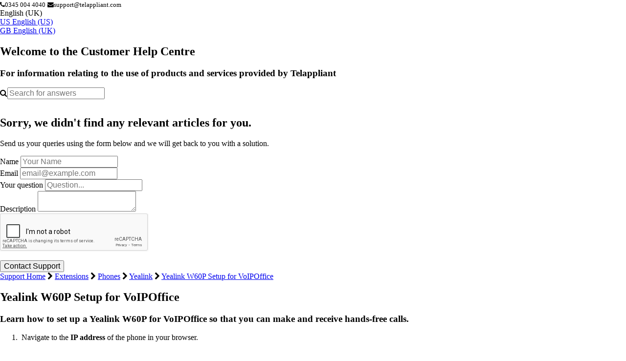

--- FILE ---
content_type: text/html; charset=utf-8
request_url: https://www.google.com/recaptcha/api2/anchor?ar=1&k=6LfDUEgaAAAAAALCgkjD3DlXOU4VUufDZdnLwC6i&co=aHR0cHM6Ly9oZWxwLnRlbGFwcGxpYW50LmNvbTo0NDM.&hl=en&v=PoyoqOPhxBO7pBk68S4YbpHZ&size=normal&anchor-ms=20000&execute-ms=30000&cb=fr4fyula36oo
body_size: 49814
content:
<!DOCTYPE HTML><html dir="ltr" lang="en"><head><meta http-equiv="Content-Type" content="text/html; charset=UTF-8">
<meta http-equiv="X-UA-Compatible" content="IE=edge">
<title>reCAPTCHA</title>
<style type="text/css">
/* cyrillic-ext */
@font-face {
  font-family: 'Roboto';
  font-style: normal;
  font-weight: 400;
  font-stretch: 100%;
  src: url(//fonts.gstatic.com/s/roboto/v48/KFO7CnqEu92Fr1ME7kSn66aGLdTylUAMa3GUBHMdazTgWw.woff2) format('woff2');
  unicode-range: U+0460-052F, U+1C80-1C8A, U+20B4, U+2DE0-2DFF, U+A640-A69F, U+FE2E-FE2F;
}
/* cyrillic */
@font-face {
  font-family: 'Roboto';
  font-style: normal;
  font-weight: 400;
  font-stretch: 100%;
  src: url(//fonts.gstatic.com/s/roboto/v48/KFO7CnqEu92Fr1ME7kSn66aGLdTylUAMa3iUBHMdazTgWw.woff2) format('woff2');
  unicode-range: U+0301, U+0400-045F, U+0490-0491, U+04B0-04B1, U+2116;
}
/* greek-ext */
@font-face {
  font-family: 'Roboto';
  font-style: normal;
  font-weight: 400;
  font-stretch: 100%;
  src: url(//fonts.gstatic.com/s/roboto/v48/KFO7CnqEu92Fr1ME7kSn66aGLdTylUAMa3CUBHMdazTgWw.woff2) format('woff2');
  unicode-range: U+1F00-1FFF;
}
/* greek */
@font-face {
  font-family: 'Roboto';
  font-style: normal;
  font-weight: 400;
  font-stretch: 100%;
  src: url(//fonts.gstatic.com/s/roboto/v48/KFO7CnqEu92Fr1ME7kSn66aGLdTylUAMa3-UBHMdazTgWw.woff2) format('woff2');
  unicode-range: U+0370-0377, U+037A-037F, U+0384-038A, U+038C, U+038E-03A1, U+03A3-03FF;
}
/* math */
@font-face {
  font-family: 'Roboto';
  font-style: normal;
  font-weight: 400;
  font-stretch: 100%;
  src: url(//fonts.gstatic.com/s/roboto/v48/KFO7CnqEu92Fr1ME7kSn66aGLdTylUAMawCUBHMdazTgWw.woff2) format('woff2');
  unicode-range: U+0302-0303, U+0305, U+0307-0308, U+0310, U+0312, U+0315, U+031A, U+0326-0327, U+032C, U+032F-0330, U+0332-0333, U+0338, U+033A, U+0346, U+034D, U+0391-03A1, U+03A3-03A9, U+03B1-03C9, U+03D1, U+03D5-03D6, U+03F0-03F1, U+03F4-03F5, U+2016-2017, U+2034-2038, U+203C, U+2040, U+2043, U+2047, U+2050, U+2057, U+205F, U+2070-2071, U+2074-208E, U+2090-209C, U+20D0-20DC, U+20E1, U+20E5-20EF, U+2100-2112, U+2114-2115, U+2117-2121, U+2123-214F, U+2190, U+2192, U+2194-21AE, U+21B0-21E5, U+21F1-21F2, U+21F4-2211, U+2213-2214, U+2216-22FF, U+2308-230B, U+2310, U+2319, U+231C-2321, U+2336-237A, U+237C, U+2395, U+239B-23B7, U+23D0, U+23DC-23E1, U+2474-2475, U+25AF, U+25B3, U+25B7, U+25BD, U+25C1, U+25CA, U+25CC, U+25FB, U+266D-266F, U+27C0-27FF, U+2900-2AFF, U+2B0E-2B11, U+2B30-2B4C, U+2BFE, U+3030, U+FF5B, U+FF5D, U+1D400-1D7FF, U+1EE00-1EEFF;
}
/* symbols */
@font-face {
  font-family: 'Roboto';
  font-style: normal;
  font-weight: 400;
  font-stretch: 100%;
  src: url(//fonts.gstatic.com/s/roboto/v48/KFO7CnqEu92Fr1ME7kSn66aGLdTylUAMaxKUBHMdazTgWw.woff2) format('woff2');
  unicode-range: U+0001-000C, U+000E-001F, U+007F-009F, U+20DD-20E0, U+20E2-20E4, U+2150-218F, U+2190, U+2192, U+2194-2199, U+21AF, U+21E6-21F0, U+21F3, U+2218-2219, U+2299, U+22C4-22C6, U+2300-243F, U+2440-244A, U+2460-24FF, U+25A0-27BF, U+2800-28FF, U+2921-2922, U+2981, U+29BF, U+29EB, U+2B00-2BFF, U+4DC0-4DFF, U+FFF9-FFFB, U+10140-1018E, U+10190-1019C, U+101A0, U+101D0-101FD, U+102E0-102FB, U+10E60-10E7E, U+1D2C0-1D2D3, U+1D2E0-1D37F, U+1F000-1F0FF, U+1F100-1F1AD, U+1F1E6-1F1FF, U+1F30D-1F30F, U+1F315, U+1F31C, U+1F31E, U+1F320-1F32C, U+1F336, U+1F378, U+1F37D, U+1F382, U+1F393-1F39F, U+1F3A7-1F3A8, U+1F3AC-1F3AF, U+1F3C2, U+1F3C4-1F3C6, U+1F3CA-1F3CE, U+1F3D4-1F3E0, U+1F3ED, U+1F3F1-1F3F3, U+1F3F5-1F3F7, U+1F408, U+1F415, U+1F41F, U+1F426, U+1F43F, U+1F441-1F442, U+1F444, U+1F446-1F449, U+1F44C-1F44E, U+1F453, U+1F46A, U+1F47D, U+1F4A3, U+1F4B0, U+1F4B3, U+1F4B9, U+1F4BB, U+1F4BF, U+1F4C8-1F4CB, U+1F4D6, U+1F4DA, U+1F4DF, U+1F4E3-1F4E6, U+1F4EA-1F4ED, U+1F4F7, U+1F4F9-1F4FB, U+1F4FD-1F4FE, U+1F503, U+1F507-1F50B, U+1F50D, U+1F512-1F513, U+1F53E-1F54A, U+1F54F-1F5FA, U+1F610, U+1F650-1F67F, U+1F687, U+1F68D, U+1F691, U+1F694, U+1F698, U+1F6AD, U+1F6B2, U+1F6B9-1F6BA, U+1F6BC, U+1F6C6-1F6CF, U+1F6D3-1F6D7, U+1F6E0-1F6EA, U+1F6F0-1F6F3, U+1F6F7-1F6FC, U+1F700-1F7FF, U+1F800-1F80B, U+1F810-1F847, U+1F850-1F859, U+1F860-1F887, U+1F890-1F8AD, U+1F8B0-1F8BB, U+1F8C0-1F8C1, U+1F900-1F90B, U+1F93B, U+1F946, U+1F984, U+1F996, U+1F9E9, U+1FA00-1FA6F, U+1FA70-1FA7C, U+1FA80-1FA89, U+1FA8F-1FAC6, U+1FACE-1FADC, U+1FADF-1FAE9, U+1FAF0-1FAF8, U+1FB00-1FBFF;
}
/* vietnamese */
@font-face {
  font-family: 'Roboto';
  font-style: normal;
  font-weight: 400;
  font-stretch: 100%;
  src: url(//fonts.gstatic.com/s/roboto/v48/KFO7CnqEu92Fr1ME7kSn66aGLdTylUAMa3OUBHMdazTgWw.woff2) format('woff2');
  unicode-range: U+0102-0103, U+0110-0111, U+0128-0129, U+0168-0169, U+01A0-01A1, U+01AF-01B0, U+0300-0301, U+0303-0304, U+0308-0309, U+0323, U+0329, U+1EA0-1EF9, U+20AB;
}
/* latin-ext */
@font-face {
  font-family: 'Roboto';
  font-style: normal;
  font-weight: 400;
  font-stretch: 100%;
  src: url(//fonts.gstatic.com/s/roboto/v48/KFO7CnqEu92Fr1ME7kSn66aGLdTylUAMa3KUBHMdazTgWw.woff2) format('woff2');
  unicode-range: U+0100-02BA, U+02BD-02C5, U+02C7-02CC, U+02CE-02D7, U+02DD-02FF, U+0304, U+0308, U+0329, U+1D00-1DBF, U+1E00-1E9F, U+1EF2-1EFF, U+2020, U+20A0-20AB, U+20AD-20C0, U+2113, U+2C60-2C7F, U+A720-A7FF;
}
/* latin */
@font-face {
  font-family: 'Roboto';
  font-style: normal;
  font-weight: 400;
  font-stretch: 100%;
  src: url(//fonts.gstatic.com/s/roboto/v48/KFO7CnqEu92Fr1ME7kSn66aGLdTylUAMa3yUBHMdazQ.woff2) format('woff2');
  unicode-range: U+0000-00FF, U+0131, U+0152-0153, U+02BB-02BC, U+02C6, U+02DA, U+02DC, U+0304, U+0308, U+0329, U+2000-206F, U+20AC, U+2122, U+2191, U+2193, U+2212, U+2215, U+FEFF, U+FFFD;
}
/* cyrillic-ext */
@font-face {
  font-family: 'Roboto';
  font-style: normal;
  font-weight: 500;
  font-stretch: 100%;
  src: url(//fonts.gstatic.com/s/roboto/v48/KFO7CnqEu92Fr1ME7kSn66aGLdTylUAMa3GUBHMdazTgWw.woff2) format('woff2');
  unicode-range: U+0460-052F, U+1C80-1C8A, U+20B4, U+2DE0-2DFF, U+A640-A69F, U+FE2E-FE2F;
}
/* cyrillic */
@font-face {
  font-family: 'Roboto';
  font-style: normal;
  font-weight: 500;
  font-stretch: 100%;
  src: url(//fonts.gstatic.com/s/roboto/v48/KFO7CnqEu92Fr1ME7kSn66aGLdTylUAMa3iUBHMdazTgWw.woff2) format('woff2');
  unicode-range: U+0301, U+0400-045F, U+0490-0491, U+04B0-04B1, U+2116;
}
/* greek-ext */
@font-face {
  font-family: 'Roboto';
  font-style: normal;
  font-weight: 500;
  font-stretch: 100%;
  src: url(//fonts.gstatic.com/s/roboto/v48/KFO7CnqEu92Fr1ME7kSn66aGLdTylUAMa3CUBHMdazTgWw.woff2) format('woff2');
  unicode-range: U+1F00-1FFF;
}
/* greek */
@font-face {
  font-family: 'Roboto';
  font-style: normal;
  font-weight: 500;
  font-stretch: 100%;
  src: url(//fonts.gstatic.com/s/roboto/v48/KFO7CnqEu92Fr1ME7kSn66aGLdTylUAMa3-UBHMdazTgWw.woff2) format('woff2');
  unicode-range: U+0370-0377, U+037A-037F, U+0384-038A, U+038C, U+038E-03A1, U+03A3-03FF;
}
/* math */
@font-face {
  font-family: 'Roboto';
  font-style: normal;
  font-weight: 500;
  font-stretch: 100%;
  src: url(//fonts.gstatic.com/s/roboto/v48/KFO7CnqEu92Fr1ME7kSn66aGLdTylUAMawCUBHMdazTgWw.woff2) format('woff2');
  unicode-range: U+0302-0303, U+0305, U+0307-0308, U+0310, U+0312, U+0315, U+031A, U+0326-0327, U+032C, U+032F-0330, U+0332-0333, U+0338, U+033A, U+0346, U+034D, U+0391-03A1, U+03A3-03A9, U+03B1-03C9, U+03D1, U+03D5-03D6, U+03F0-03F1, U+03F4-03F5, U+2016-2017, U+2034-2038, U+203C, U+2040, U+2043, U+2047, U+2050, U+2057, U+205F, U+2070-2071, U+2074-208E, U+2090-209C, U+20D0-20DC, U+20E1, U+20E5-20EF, U+2100-2112, U+2114-2115, U+2117-2121, U+2123-214F, U+2190, U+2192, U+2194-21AE, U+21B0-21E5, U+21F1-21F2, U+21F4-2211, U+2213-2214, U+2216-22FF, U+2308-230B, U+2310, U+2319, U+231C-2321, U+2336-237A, U+237C, U+2395, U+239B-23B7, U+23D0, U+23DC-23E1, U+2474-2475, U+25AF, U+25B3, U+25B7, U+25BD, U+25C1, U+25CA, U+25CC, U+25FB, U+266D-266F, U+27C0-27FF, U+2900-2AFF, U+2B0E-2B11, U+2B30-2B4C, U+2BFE, U+3030, U+FF5B, U+FF5D, U+1D400-1D7FF, U+1EE00-1EEFF;
}
/* symbols */
@font-face {
  font-family: 'Roboto';
  font-style: normal;
  font-weight: 500;
  font-stretch: 100%;
  src: url(//fonts.gstatic.com/s/roboto/v48/KFO7CnqEu92Fr1ME7kSn66aGLdTylUAMaxKUBHMdazTgWw.woff2) format('woff2');
  unicode-range: U+0001-000C, U+000E-001F, U+007F-009F, U+20DD-20E0, U+20E2-20E4, U+2150-218F, U+2190, U+2192, U+2194-2199, U+21AF, U+21E6-21F0, U+21F3, U+2218-2219, U+2299, U+22C4-22C6, U+2300-243F, U+2440-244A, U+2460-24FF, U+25A0-27BF, U+2800-28FF, U+2921-2922, U+2981, U+29BF, U+29EB, U+2B00-2BFF, U+4DC0-4DFF, U+FFF9-FFFB, U+10140-1018E, U+10190-1019C, U+101A0, U+101D0-101FD, U+102E0-102FB, U+10E60-10E7E, U+1D2C0-1D2D3, U+1D2E0-1D37F, U+1F000-1F0FF, U+1F100-1F1AD, U+1F1E6-1F1FF, U+1F30D-1F30F, U+1F315, U+1F31C, U+1F31E, U+1F320-1F32C, U+1F336, U+1F378, U+1F37D, U+1F382, U+1F393-1F39F, U+1F3A7-1F3A8, U+1F3AC-1F3AF, U+1F3C2, U+1F3C4-1F3C6, U+1F3CA-1F3CE, U+1F3D4-1F3E0, U+1F3ED, U+1F3F1-1F3F3, U+1F3F5-1F3F7, U+1F408, U+1F415, U+1F41F, U+1F426, U+1F43F, U+1F441-1F442, U+1F444, U+1F446-1F449, U+1F44C-1F44E, U+1F453, U+1F46A, U+1F47D, U+1F4A3, U+1F4B0, U+1F4B3, U+1F4B9, U+1F4BB, U+1F4BF, U+1F4C8-1F4CB, U+1F4D6, U+1F4DA, U+1F4DF, U+1F4E3-1F4E6, U+1F4EA-1F4ED, U+1F4F7, U+1F4F9-1F4FB, U+1F4FD-1F4FE, U+1F503, U+1F507-1F50B, U+1F50D, U+1F512-1F513, U+1F53E-1F54A, U+1F54F-1F5FA, U+1F610, U+1F650-1F67F, U+1F687, U+1F68D, U+1F691, U+1F694, U+1F698, U+1F6AD, U+1F6B2, U+1F6B9-1F6BA, U+1F6BC, U+1F6C6-1F6CF, U+1F6D3-1F6D7, U+1F6E0-1F6EA, U+1F6F0-1F6F3, U+1F6F7-1F6FC, U+1F700-1F7FF, U+1F800-1F80B, U+1F810-1F847, U+1F850-1F859, U+1F860-1F887, U+1F890-1F8AD, U+1F8B0-1F8BB, U+1F8C0-1F8C1, U+1F900-1F90B, U+1F93B, U+1F946, U+1F984, U+1F996, U+1F9E9, U+1FA00-1FA6F, U+1FA70-1FA7C, U+1FA80-1FA89, U+1FA8F-1FAC6, U+1FACE-1FADC, U+1FADF-1FAE9, U+1FAF0-1FAF8, U+1FB00-1FBFF;
}
/* vietnamese */
@font-face {
  font-family: 'Roboto';
  font-style: normal;
  font-weight: 500;
  font-stretch: 100%;
  src: url(//fonts.gstatic.com/s/roboto/v48/KFO7CnqEu92Fr1ME7kSn66aGLdTylUAMa3OUBHMdazTgWw.woff2) format('woff2');
  unicode-range: U+0102-0103, U+0110-0111, U+0128-0129, U+0168-0169, U+01A0-01A1, U+01AF-01B0, U+0300-0301, U+0303-0304, U+0308-0309, U+0323, U+0329, U+1EA0-1EF9, U+20AB;
}
/* latin-ext */
@font-face {
  font-family: 'Roboto';
  font-style: normal;
  font-weight: 500;
  font-stretch: 100%;
  src: url(//fonts.gstatic.com/s/roboto/v48/KFO7CnqEu92Fr1ME7kSn66aGLdTylUAMa3KUBHMdazTgWw.woff2) format('woff2');
  unicode-range: U+0100-02BA, U+02BD-02C5, U+02C7-02CC, U+02CE-02D7, U+02DD-02FF, U+0304, U+0308, U+0329, U+1D00-1DBF, U+1E00-1E9F, U+1EF2-1EFF, U+2020, U+20A0-20AB, U+20AD-20C0, U+2113, U+2C60-2C7F, U+A720-A7FF;
}
/* latin */
@font-face {
  font-family: 'Roboto';
  font-style: normal;
  font-weight: 500;
  font-stretch: 100%;
  src: url(//fonts.gstatic.com/s/roboto/v48/KFO7CnqEu92Fr1ME7kSn66aGLdTylUAMa3yUBHMdazQ.woff2) format('woff2');
  unicode-range: U+0000-00FF, U+0131, U+0152-0153, U+02BB-02BC, U+02C6, U+02DA, U+02DC, U+0304, U+0308, U+0329, U+2000-206F, U+20AC, U+2122, U+2191, U+2193, U+2212, U+2215, U+FEFF, U+FFFD;
}
/* cyrillic-ext */
@font-face {
  font-family: 'Roboto';
  font-style: normal;
  font-weight: 900;
  font-stretch: 100%;
  src: url(//fonts.gstatic.com/s/roboto/v48/KFO7CnqEu92Fr1ME7kSn66aGLdTylUAMa3GUBHMdazTgWw.woff2) format('woff2');
  unicode-range: U+0460-052F, U+1C80-1C8A, U+20B4, U+2DE0-2DFF, U+A640-A69F, U+FE2E-FE2F;
}
/* cyrillic */
@font-face {
  font-family: 'Roboto';
  font-style: normal;
  font-weight: 900;
  font-stretch: 100%;
  src: url(//fonts.gstatic.com/s/roboto/v48/KFO7CnqEu92Fr1ME7kSn66aGLdTylUAMa3iUBHMdazTgWw.woff2) format('woff2');
  unicode-range: U+0301, U+0400-045F, U+0490-0491, U+04B0-04B1, U+2116;
}
/* greek-ext */
@font-face {
  font-family: 'Roboto';
  font-style: normal;
  font-weight: 900;
  font-stretch: 100%;
  src: url(//fonts.gstatic.com/s/roboto/v48/KFO7CnqEu92Fr1ME7kSn66aGLdTylUAMa3CUBHMdazTgWw.woff2) format('woff2');
  unicode-range: U+1F00-1FFF;
}
/* greek */
@font-face {
  font-family: 'Roboto';
  font-style: normal;
  font-weight: 900;
  font-stretch: 100%;
  src: url(//fonts.gstatic.com/s/roboto/v48/KFO7CnqEu92Fr1ME7kSn66aGLdTylUAMa3-UBHMdazTgWw.woff2) format('woff2');
  unicode-range: U+0370-0377, U+037A-037F, U+0384-038A, U+038C, U+038E-03A1, U+03A3-03FF;
}
/* math */
@font-face {
  font-family: 'Roboto';
  font-style: normal;
  font-weight: 900;
  font-stretch: 100%;
  src: url(//fonts.gstatic.com/s/roboto/v48/KFO7CnqEu92Fr1ME7kSn66aGLdTylUAMawCUBHMdazTgWw.woff2) format('woff2');
  unicode-range: U+0302-0303, U+0305, U+0307-0308, U+0310, U+0312, U+0315, U+031A, U+0326-0327, U+032C, U+032F-0330, U+0332-0333, U+0338, U+033A, U+0346, U+034D, U+0391-03A1, U+03A3-03A9, U+03B1-03C9, U+03D1, U+03D5-03D6, U+03F0-03F1, U+03F4-03F5, U+2016-2017, U+2034-2038, U+203C, U+2040, U+2043, U+2047, U+2050, U+2057, U+205F, U+2070-2071, U+2074-208E, U+2090-209C, U+20D0-20DC, U+20E1, U+20E5-20EF, U+2100-2112, U+2114-2115, U+2117-2121, U+2123-214F, U+2190, U+2192, U+2194-21AE, U+21B0-21E5, U+21F1-21F2, U+21F4-2211, U+2213-2214, U+2216-22FF, U+2308-230B, U+2310, U+2319, U+231C-2321, U+2336-237A, U+237C, U+2395, U+239B-23B7, U+23D0, U+23DC-23E1, U+2474-2475, U+25AF, U+25B3, U+25B7, U+25BD, U+25C1, U+25CA, U+25CC, U+25FB, U+266D-266F, U+27C0-27FF, U+2900-2AFF, U+2B0E-2B11, U+2B30-2B4C, U+2BFE, U+3030, U+FF5B, U+FF5D, U+1D400-1D7FF, U+1EE00-1EEFF;
}
/* symbols */
@font-face {
  font-family: 'Roboto';
  font-style: normal;
  font-weight: 900;
  font-stretch: 100%;
  src: url(//fonts.gstatic.com/s/roboto/v48/KFO7CnqEu92Fr1ME7kSn66aGLdTylUAMaxKUBHMdazTgWw.woff2) format('woff2');
  unicode-range: U+0001-000C, U+000E-001F, U+007F-009F, U+20DD-20E0, U+20E2-20E4, U+2150-218F, U+2190, U+2192, U+2194-2199, U+21AF, U+21E6-21F0, U+21F3, U+2218-2219, U+2299, U+22C4-22C6, U+2300-243F, U+2440-244A, U+2460-24FF, U+25A0-27BF, U+2800-28FF, U+2921-2922, U+2981, U+29BF, U+29EB, U+2B00-2BFF, U+4DC0-4DFF, U+FFF9-FFFB, U+10140-1018E, U+10190-1019C, U+101A0, U+101D0-101FD, U+102E0-102FB, U+10E60-10E7E, U+1D2C0-1D2D3, U+1D2E0-1D37F, U+1F000-1F0FF, U+1F100-1F1AD, U+1F1E6-1F1FF, U+1F30D-1F30F, U+1F315, U+1F31C, U+1F31E, U+1F320-1F32C, U+1F336, U+1F378, U+1F37D, U+1F382, U+1F393-1F39F, U+1F3A7-1F3A8, U+1F3AC-1F3AF, U+1F3C2, U+1F3C4-1F3C6, U+1F3CA-1F3CE, U+1F3D4-1F3E0, U+1F3ED, U+1F3F1-1F3F3, U+1F3F5-1F3F7, U+1F408, U+1F415, U+1F41F, U+1F426, U+1F43F, U+1F441-1F442, U+1F444, U+1F446-1F449, U+1F44C-1F44E, U+1F453, U+1F46A, U+1F47D, U+1F4A3, U+1F4B0, U+1F4B3, U+1F4B9, U+1F4BB, U+1F4BF, U+1F4C8-1F4CB, U+1F4D6, U+1F4DA, U+1F4DF, U+1F4E3-1F4E6, U+1F4EA-1F4ED, U+1F4F7, U+1F4F9-1F4FB, U+1F4FD-1F4FE, U+1F503, U+1F507-1F50B, U+1F50D, U+1F512-1F513, U+1F53E-1F54A, U+1F54F-1F5FA, U+1F610, U+1F650-1F67F, U+1F687, U+1F68D, U+1F691, U+1F694, U+1F698, U+1F6AD, U+1F6B2, U+1F6B9-1F6BA, U+1F6BC, U+1F6C6-1F6CF, U+1F6D3-1F6D7, U+1F6E0-1F6EA, U+1F6F0-1F6F3, U+1F6F7-1F6FC, U+1F700-1F7FF, U+1F800-1F80B, U+1F810-1F847, U+1F850-1F859, U+1F860-1F887, U+1F890-1F8AD, U+1F8B0-1F8BB, U+1F8C0-1F8C1, U+1F900-1F90B, U+1F93B, U+1F946, U+1F984, U+1F996, U+1F9E9, U+1FA00-1FA6F, U+1FA70-1FA7C, U+1FA80-1FA89, U+1FA8F-1FAC6, U+1FACE-1FADC, U+1FADF-1FAE9, U+1FAF0-1FAF8, U+1FB00-1FBFF;
}
/* vietnamese */
@font-face {
  font-family: 'Roboto';
  font-style: normal;
  font-weight: 900;
  font-stretch: 100%;
  src: url(//fonts.gstatic.com/s/roboto/v48/KFO7CnqEu92Fr1ME7kSn66aGLdTylUAMa3OUBHMdazTgWw.woff2) format('woff2');
  unicode-range: U+0102-0103, U+0110-0111, U+0128-0129, U+0168-0169, U+01A0-01A1, U+01AF-01B0, U+0300-0301, U+0303-0304, U+0308-0309, U+0323, U+0329, U+1EA0-1EF9, U+20AB;
}
/* latin-ext */
@font-face {
  font-family: 'Roboto';
  font-style: normal;
  font-weight: 900;
  font-stretch: 100%;
  src: url(//fonts.gstatic.com/s/roboto/v48/KFO7CnqEu92Fr1ME7kSn66aGLdTylUAMa3KUBHMdazTgWw.woff2) format('woff2');
  unicode-range: U+0100-02BA, U+02BD-02C5, U+02C7-02CC, U+02CE-02D7, U+02DD-02FF, U+0304, U+0308, U+0329, U+1D00-1DBF, U+1E00-1E9F, U+1EF2-1EFF, U+2020, U+20A0-20AB, U+20AD-20C0, U+2113, U+2C60-2C7F, U+A720-A7FF;
}
/* latin */
@font-face {
  font-family: 'Roboto';
  font-style: normal;
  font-weight: 900;
  font-stretch: 100%;
  src: url(//fonts.gstatic.com/s/roboto/v48/KFO7CnqEu92Fr1ME7kSn66aGLdTylUAMa3yUBHMdazQ.woff2) format('woff2');
  unicode-range: U+0000-00FF, U+0131, U+0152-0153, U+02BB-02BC, U+02C6, U+02DA, U+02DC, U+0304, U+0308, U+0329, U+2000-206F, U+20AC, U+2122, U+2191, U+2193, U+2212, U+2215, U+FEFF, U+FFFD;
}

</style>
<link rel="stylesheet" type="text/css" href="https://www.gstatic.com/recaptcha/releases/PoyoqOPhxBO7pBk68S4YbpHZ/styles__ltr.css">
<script nonce="cBal_U1QcJMqPphK_2jxVg" type="text/javascript">window['__recaptcha_api'] = 'https://www.google.com/recaptcha/api2/';</script>
<script type="text/javascript" src="https://www.gstatic.com/recaptcha/releases/PoyoqOPhxBO7pBk68S4YbpHZ/recaptcha__en.js" nonce="cBal_U1QcJMqPphK_2jxVg">
      
    </script></head>
<body><div id="rc-anchor-alert" class="rc-anchor-alert"></div>
<input type="hidden" id="recaptcha-token" value="[base64]">
<script type="text/javascript" nonce="cBal_U1QcJMqPphK_2jxVg">
      recaptcha.anchor.Main.init("[\x22ainput\x22,[\x22bgdata\x22,\x22\x22,\[base64]/[base64]/[base64]/bmV3IHJbeF0oY1swXSk6RT09Mj9uZXcgclt4XShjWzBdLGNbMV0pOkU9PTM/bmV3IHJbeF0oY1swXSxjWzFdLGNbMl0pOkU9PTQ/[base64]/[base64]/[base64]/[base64]/[base64]/[base64]/[base64]/[base64]\x22,\[base64]\\u003d\x22,\x22R8KHw4hnXjAkwrIIRWs7VcOUbmYJwrjDtSBpwrJzR8KEITMgAsOdw6XDgsO+wpLDnsOdSMOswo4ISMKhw4/DtsOUwq7DgUk2cwTDoEsxwoHCnUXDgy4nwrs+LsOvwrLDqsOew4fCuMOSFXLDijIhw6rDlcOxNcOlw4kpw6rDj2fDgz/DjVHCtkFLYMOoVgvDuy1xw5rDpG4iwr5cw68uP2DDpMOoAsKkU8KfWMOtWMKXYsOgTjBcKcKAS8OgbVVQw7jCoTfClnnCuwXClUDDkmN4w7YaPMOMQEMjwoHDrQt9FErClnMswqbDmEHDksK7w53CtVgDw4PCoR4bwo/CscOwwozDmcKSKmXCvcKSKDIKwoc0wqF8wrTDlUzClCHDmXFtY8K7w5gvc8KTwqYJeUbDiMOsIhp2CcK8w4zDqjzCjjcfM0trw4TCksOsf8OOw6RSwpNWwroVw6dsVsKYw7DDu8OUFj/DosOfwpfChMOpP13CrsKFwpLCkFDDgl/Do8OjSScPWMKZw4FGw4rDombDtcOeA8KVawDDtnjDusK2M8OIEFcBw5knbsOFwrMBFcO1DBY/wovCmcOfwqRTwpsQdW7Dmnk8wqrDosKhwrDDtsK5wr9DEBjCtMKcJ3gLwo3DgMKhFy8YCsOswo/Cji/Dp8ObVEoWwqnCssKWK8O0Q37CgsODw6/DoMK/w7XDq21tw6d2bRRNw4t6Ulc6JG3DlcOlL2PCsEfCp3PDkMOLCWPChcKuARzChH/Cpm9GLMOCwpXCq2DDilAhEX7DhHnDu8K7wr0nCnAycsOBVsKZwpHCtsOCHRLDiivDo8OyOcOmwpDDjMKXdWrDiXDDiStswqzCp8OiBMO+XiR4c0bCr8K+NMOkAcKHA1DCv8KJJsK4VS/DuRzDk8O/EMK2wrhrwoPCrcODw7TDojQ+IXnDu3kpwr3CjMKwccK3wrnDvQjCtcKNwo7Dk8KpAH7CkcOGKm0jw5kQBmLCs8O6w7PDtcObDndhw6wbw4fDnVF2w4MueknCizxpw7rDsE/DkiDDtcK2TgzDicOBwqjDtcK1w7ImeC4Xw6E/PcOuY8OVB17CtMKbwoPCtsOqHsOwwqUpPMOUwp3Cq8KRw7RwBcKsT8KHXSTCtcOXwrEFwrNDwovDuV/CisOMw5HCoRbDscKOwqvDpMKRNMOFUVppw6HCnR4ecMKQwp/DusKHw7TCosKkfcKxw5HDu8K8F8Orwo3Dr8KnwrPDkkoJC3oBw5vCsibCqGQgw4gvKzhRwqkbZsO6wrIxwoHDucKMO8KoJFJYa3DCj8OOISVxSsKkwqwgO8Oew7jDh2o1ScKkJ8Odw4jDhgbDrMORw4R/CcOOw47DpwJVwozCqMOmwoYeHytvXsOAfSrCgkovwpwcw7DCrh3Cvh3DrMKtw6ERwr3DhmrClsKdw5PCmD7Di8KtV8Oqw4EDZWzCocKhZyAmwoddw5HCjMKKw5vDpcO4YsK8woFRQjzDmsOwc8K0fcO6e8Ofwr/ClxbCisKFw6fCmUd6OEEuw6NARCbDlcKAJ0xGJFdHw6x0w57CtsKlBxvCp8OYKnnDqsO8w4XCrUrCqsOvQcKtXMKwwoVrwowHw7/[base64]/[base64]/DtQzCgE3DhB/ChcOoCWRqwq3DrsO1AUzCpcKQNcOIwpB+w6fDrMOMwpbDtMO1w4vDt8OwGcKUVVnDhsKZSVUiw6nDmHrCh8KiDsKgw7BbwpbDtsOXw7g/w7HCi1cPMMOlw4ELSX1mV3k3YHcudMOJw4cLXzvCvmTCiSRjH0vCgcKhw55ZfCtnw5JXHGNoLwV2w615w4kTwpcEwrjCiF/DiUvCrUnCpj/DuX1iHBMUd2XCiCl8AMOuwqDDjWfCo8KHdsOuH8O9wpbDscKkGMK/w6Jqwr7DsC/DvcK2Yz8AJSQnw7waEQAew7YtwpdBKsKvPcOPwos6OHHCpDvDm2TCksOEw6BFfDhlwoLDh8KKHMOAC8KvwovCpMKjQn1GCAfCm0LCpMKUbMOibMKNJETCiMKlYsOIesKsIcOew47DoQ/DilggSMOMwoXCnTHDkA0owrDDmsOfw6TCnsKqCHHCvcKswowLw7DCkcOhw7bDmE/DtMKZwprDmzDCgMKdw4LDlWvDqsK5SBPCgsKpwqPDgVPDpybDlys8w69WMMOeXMO8woHCvjXCtcOpw6lmS8KSwqzCl8K5aV4Zwq/[base64]/CqMOiI3I5w4TCrcOGw7bCohIFG8Oew6/CmT9nwo7Dn8KFw5vDn8OlwoPDmsOjOMKfw5fCtEzDglrDtjwgw7xVwojChUACwpfDl8KUw4zDqBJvLDtiGMOMbsK0bcOiWcKVSSBcwo5Iw7I9woF/[base64]/[base64]/w7XCum7DqzMyU2IoSCQjVcKRU3rCjCLDm8KQwqfDh8Kxw6osw7TDrzFrwqIDwo7DgsKaSBY4HcO8ccOeR8KOwrTDlMOBwrrDjXzDiRVWFMOpLsKjVMKdM8OHw4HDn1ERwrbCiWt8wo4tw48Xw57DgsK6wp7DqnnCl2HDlcOrNxnDigDCgsOjFmRew4NDw5/[base64]/CvcOFwonDt8KvQ8OwOcKqwrfDhQfDusODbjYFw6HDrCbDqcKWE8OwK8OIw7fCtsKiFcKWwrrCgsOrdsOvw4XCrsKSwpbCn8OXQApwwo3DgkDDmcKDw4F8RcKcw49aXMKhBcO7PB/[base64]/ChwTCqMOmwqYPw7J6w6pkw6LDp8K4wrnCi2FQw6hdPVHDg8KHw51tR35acnlFF0TDgMKWDigwDllsesO7bcOLFcK9KiHCrMOEaCzDhMKHeMKtw4jDiUVvExtBwq4/YMKkwpDCkBdMNMKITgzDqcOMwph7w70NKsOeFy/DuR3Cgxktw6MVw4/DpsKQwpXCtn8ROWJbdsO3MMO5CMOAw6LDowdAw7/Ch8O2KRA8YcOmdsOHwprCo8OzMhzDm8Klw6M6w6YCbgrDiMKUTy/[base64]/wpLCo8KRw4dGd0DDnsOqfxEfKcKpfMOODy3DjMOTJ8OQCANXUcKLWHjCvMKEw5/DgcOKNCrDmMOTw6/DgcKcDzoXwoDCgUPCuEYRw4F8HcKxw7ZiwpgAdMOPwrvCpiXDkh8/worDtMOWJQLDjsOjw6UuJsK1OD3DkEDDjcOFw4DDvhTCvMKXeCTDjj7CgzFwfMKgw48gw4AXw7o9wqRXwpYoPnZ2KAFGW8KSwr/DoMKJXAnCjkLCjcKlw702wrDDlMKlNwDDonV/d8OXOsOdBjHDkCoGFsOWBk7CmGLDv2MnwoNVfVTDnABlw7hqYSfDsEjCscKRV0rDtVHDsmbDscONKwwjEW89wqRhwqYOwpkhRQxtw6fCg8KRw5/[base64]/AFZ3IHTCq8OXTcONdlPCh8OUMS7ClCTCnxYCw6LDvkUQZMOLwqjDj1IDCBAIw5fDrsKpfBM6ZsOcS8O2wp3ChFvDocK4PsOlw7oEw6vCk8K2wr3Dp2zDiUPCocOdw4XCuVDCuGTCt8Kzw78/[base64]/[base64]/DvhTDu8OLwqx2LHzCrsKzeXfCosKFw6ANw49RwpgHDCzDnMKQLcKDQMOhZjRAw6nDpnR7ch7CpW09GMKOFQdWwqLCrcKqPGrDg8KFG8Kzw4bCt8OjFsOawrJ6wqHDqMKzIcOuw4TCnMKOYMKROlLCshfChVAcC8Kkw5nDjcO9w6lcw74eMMKew7h/P3DDtAJbOMONG8OCZBMfw4xRdsOUYMKWwozCi8K4wpl0aCbCq8OAwqLCnTTDoz3DqsK1CcK4wr3DqVHDinnDnHnCmXFhwoM4TcOcwqPCrcKlw4AUwp7Co8K8axEvw5VrfsK8WkxKw5oDw6PDswdHfgTCoQ/CqMKpwrxOccO6wrYmw5whwpvDv8KLEixAw67ChDEWWcKsEcKaHMOLw4PCm1oMT8KowoDCjcKtQU9ewoHDvMOUwqYbdcOLwpLDrTA4PybDvSjDscKaw5s3wpHCj8KEwovDlzDDimnCgzDDi8Ocwrdjw55JR8K9wqBmTDl3UsK/KHVLAMKywqpuw53CpknDsyrDkm7Dq8O3w4vChT7DnsKhwoDCjW3CssOSw5LCn34hw4MBwr5yw5lOIHAuGsKMw48uwrTDk8ODwr7Dq8KsRA3CjMKpRg4IRsOzWcO5UMKmw7tgEsKVw44EUgTDtcKYw7HCvEVBw5fDtDLDlV/Cuj4ne0lpwqHDq3XCqMKCAMK4wpwAU8KXM8Ofw4DDgnF8E0gcIsK6w68rwoF/w7R7w4XDgQHCmcOpw6sKw7LCmkZWw7UjcMOSJUjDv8Krw5/DlFDDk8OlwqTDpDFZwoQ6wqAXwqUow7chNsKDCkvDshvDucOKBCLCksK7wrjDvcOwPwkPw4vDox8XXxTDl2DDuEkkwp9iwpPDl8O2DzhAwoQTc8KJHUjDtnZeccKkwp/Diw/Ch8KKwpUZewvCqhhVC3HCrXI6w4LDnUtCw43Cl8KJZmnCh8OAw6bDsHtXU2cew710aDjCm1JpwozDi8KGw5XDrBTCscKaZTXCmg3CuW1lSVtlw7ZVR8O/AcOBw5HDkyrCgmvDqWkhUWApw6ACLsKpwrxxw5InXg11BcOWXX7CncOPQXNfwo7DgkvCpE7DjxzCgkU9YFsBw5Nmw4zDqlnColnDmsOqwpkQwr/ChWIgDgJmwoPCpXEqJz9mPDTClcKDw70nwqkhw70sGsKxDsKDw7E4wowJY37DiMO3w6tcwqDCmTcQwpItd8KWw73DnMKSb8KWEUPDh8Knw6HDtThPU3IbwrwIO8K8P8KSfB/Cs8KUwrTDjcOfHMKkDHE4Rmtow57DqCU0w6nCvnrDg29qwprCmcOEwqzCiBPDoMOCAlMmSMKyw67DoUEMwq7DtMOBw5LDucKZFhTDkmZZCSpDci7Dm3TCjjfDqVk8wosow4nDuMKnaF89w5fDqcO+w5UeZ3fDrcK4CcOsZcK3NcK/wo12CGZgw5sQw4/DiF3DmsK6bMKsw4DDkcKLw53DtSR4TGp0w41UAcKDw6BrCAjDtQXCg8OAw7XDmcKBw73CscK4bnvDgcO4wpPClkPCs8OgC2zCscOEw7bDiE7CvyYSwpszw4/DtsOuYntDalfCnMOfwrfCt8KRXcOcdcK9MsK4V8KuOsOnayrClgxwP8KGwprDoMOXwqbCh0BPMcKfwrjDs8OhTU0Mw5HDpsK/PXbChVo/YT3ChggGZsOhdSjDuiAHflvCicK/dDLCnkU+wqwqSsK+dcKHw7/[base64]/bQh5wobCocOee8Onw4/ChEzCmS3DicOOw7fCo8OOak7DkjzCnRfDucO/F8OhYhlNWWRKwpHCnVNfw7vDn8OTf8OMw47DmWFZw40MXcK6wrYAGi5sPSvCuVDDgUJhZMOrw7dcb8ONwoJqdhnClSkpw7XDuMOMBMKpVMKLCcODwp/Cm8KNwrxOwoNsPcKsfkTDmhBawqbDlWzCsAE2wp8BMsO4w4x6wqXDucK5woJ/[base64]/ChGXCr0LDuVtgwo9jw5zDlcOgwr4gwoV9HcO4BxNyw5vCrMK0w53DkXVXw64Mw4zDrMOEw4R1T3HCrcKVE8O8w5I+wqzCocO7E8K9E3h9w5s/CX0EwpXDk2fDvwDCjMKNw6QaeGDDtMKkJ8Oow6xwPCHDnsK4bMOQw4bCpMO6AcKlIhdRfMOuL28Uwo/Cv8OQG8O1w4ZDLcKKARA9DkALwrsbWMOnw6LCmEDDmy7DgFVZwr/[base64]/DosObRkQ/ZsO9LcK8LlFjD1p/wrjCv2Vow7/CtsK1wpEUw7rCu8Knw587Nww3B8OLw73DrzB7NsOSQz4EEwdcw7YwP8KrwobDtRAGH3VrK8Oawo1Twp5Hw5DDg8OLw65RF8OCRMOWRgrDi8OZwoFmd8KPdQB7ZMKAIw3Dlwwpw4s8PMOZI8O0wrxURA9OB8KQVx/Di0V7Ux7CiFXCqht2Z8Okw53ClcKwbgpHwqIVwph0w4R7R0kXwqF0wqjClD/CkMKRIBcTVcOqZ2Uow5B8WHMdU3shY1gcT8OnFMOResOiWR/CnirCs1BjwoxTZBEpw6zDhsKpwpfCjMKoQH7CqR1owpAkw5lwd8OZXlfDjw0dTsKyW8KGw7jDlsObZFVMYcOVNmcjw4jCll1sHEQNPkVAO1pscMK8cMKqwqsIKMO9A8OBHMKNC8O7EMOmPcKgNMOVw5gywp4/ZsOXw55eQwpDR1RqNsOfQTRUSXtVwoPDscOPw65nwopIw4o2wpVXNQw7X3/DjsK/[base64]/w6gMNx1DMi3DuUIow4QKw41rFnoDY07ChMKGw6DCn2DDrcOvainCsyDCj8KGKcKWI2rCocO9LsKxw7sFM196HMK8wrNrw4rDtDtyw7vCn8K8NsKcwp8Cw4M7IMONER/[base64]/[base64]/w6VFKCAtwpLCq8OzCRDCgBdbd8OyEcORDcKGw7YDJATDgMOHw6DCusK/[base64]/F8Ozw65FwonCkMKgI3/CjwVowpkLL8KDw4/DmBpHWG7CrCPCnx91w6jCq0txRcOTYQvCgW7CrCFHYC/DlMKVw4xdasK+JMKgwqlPwr4IwoATMWFWwofDvcK7w63Cu2hdw5rDkXwVKzNCJcOzwqnDtn/Dqxtjwq/DjDVXW3wKK8OiDW3CgcODwofDp8K4OlTDpg0zNMKtwq14BHTDq8OxwphtFhI2RMOzwpvDuyTDoMOcwoEmQwDClnhaw45WwppCWcOvCCLCq1TDiMOpw6Myw4BmRArDkcKVOkzCu8OlwqfCosKCYXZ7EcKrw7PDjnwVK1E3woBJCUvDgSzCpytWDsOBw6UJw5HCnl/[base64]/DhcKWTn01P8KdG3Fdw7Muw7/DtMK6w4/[base64]/w7XDicOWwoE+w5zCo8OSGmvDjjFww6nDgcKaYXBGLsOkL0LCrMKlwqJRw4PDqsOxwqgIwpLDuHl8w5VOwotiwoUybWPCp2PDqD3Dl3DCksOLNlfCtk9qTcKHV2HCg8OZw4tIXBxhZ31yFMOxw5PCnsOUC3DDlR4QMXMBXG/CsyJ1fSk+WxgKTsKoBkLDr8K3McKnwq7Ds8KGV00bZhvCpsO9fcKCw5XDplDDv03CpsO0wonCmThJDMKBwpnCuiXClEvCqsKYwrDDv8OpSmFOJ1/DklksfiRcc8OkwrTClUdKbxRySSHCkMK/TcOrUsOHMcK/[base64]/woHCpgjCr8OPeMKrwolQW28bFMOcw7MVw6DChMOSwoIuIsKbAcOzbnfDq8KUw5zCgQnDucK5ZsO2WsO0EkFVVEIDwpp2w5gVw6/[base64]/wp1gTHrCujLCmHkbD8Kvw6PDpsOmw48ZDAfDvsOiwqTCjsOlV8OJZcOgd8KPw6DDj0HDgRfDp8OlPsKsGS/[base64]/DuXDDuWTCnS3Chk9oKcKqecOhw59bw7EewrNsJjjCl8K/bAbDgsKrVMKvw4BLw4VOBsKSwoHCs8OTwonCiQnDpMKkw7fCksOoX1rCsE4XesKTwpbDkMKCwplOFkITOhrCuwVQwpXCq2QFw5bCqsODw5fCkMO/[base64]/CusOQwrBkwqzDvMKzw5hQd8Oswo5Wwql3wpjDuHAPw5REeMOZwpg3NMO5w77CjMOwwoUEw7nDj8KUe8Oew4ILw7/[base64]/wpRTXUjDl8KJHA/CocKIwrNGajBzw6NXIsOXw4/CiMOMLXEewrQ/[base64]/DrG1nw6/ChhvDjsK3UknDscObG358VXkHI8K1wpnDoCbDucOjw5PDoCHDlMOiUnHChw9Wwrpqw7Bqw5zCm8KRwoUqQMKKXRzCrT/CuA/CizPDngwtwprDv8KwFhQTw7MnasOcwrQKQMKsGDx4V8O4AMOaWcOQwq/Cp2bCjHALE8KwEQ/CvcOEwr7DknJowphIPMObN8Onw5HDmS5fw6/DulR1wrPCrsKWwpDCvsOlwpHCsg/DuXcBwozCmBfCvcOTIHgwworDnsKRcCXChMKHw6BFOn7DjCfCjsOkw7HDiE0lwoDDqSzCrMOFw4MqwoEjw6rClD0nB8Ohw5DDtnk/P8Kdb8OrCTbDhsOoam3CiMOZw4Mswp9KGzTCn8KlwoMtVMOrwrx/OMOUR8Ozb8K0JwoBw7Qbw4EZwobDkWvCqhnCmsO5w4jCn8K/HsKaw4rCjhnDi8Odb8O+D0k5D39HIsK5w5vCog0Jw6bCjUjCjBPDhiN+wr3Cq8K2wrJ1dlsVw5XCmH3DiMKJdmRswrZmS8ObwqITwpp/w4TCiBXDgFNaw5g8wqUYw5TDgcOMwrbDjsKAw7A+OMKNw7HDh37DhMOKZ3jCu3DDqsOOERjDjsKWZX/CoMOowp0sKisZwrPDsXE7TsO2DcOSwoHCpjLCmcKnBsOBwpDDnxFqCRTDhRrDp8KGwqxDwoPCkcO2wp7DlyDCiMKaw5jDqhwhwrPDpxLDhcKqXg81AkXDs8O4RXrCrcKJwqhzwpXCrl9Xw49qw6PDjwnCvMKnwr/DscOlAcKWNcOXdMKBLcKLw6QKQMO1wp7Chlx5TcKbKMKDR8KQasOvP1jCvcKGwqx5bhjCqX3DpcOlw5PDiBwdwpAMwo/DgELDmEt1wrrDpsKgw7vDnkdww5RADsOkKsOFwoF9fMK8KWMjw5DCmyTDusKfwo9+C8KIIWEYwrUvwpwnXj3CugNBw5Qlw6RRw4/CrVHCmXBgw7XDjRoCKlnCiXhwworDm3vDpGfCvcKJZFlew4HCuSLCkSHDucK3w6nDksKbw7VswoBHGibDpmRiw6TCucKiC8KKwrbCqMKmwrwFJMOIAcKvwrdEw58jSj0wEhfDtcKbw5/Dn1jDkn/[base64]/wo/CggbCtsO6VsObRgrDpcOAw5kMw6EhwrTDtX/[base64]/CqCbCosKoPsKcbD/Csz0zw7Rbw6vCgFdPw7c4XDPChsKzwqxww57CgcOqZFodwq3DgcKEw6tYBcO5w7VHw5jDjcO6wo0Mw5h+w53CgsOdUwDDnx7CtsODekZTwpR/[base64]/[base64]/[base64]/CuMKuwphWG0tQwrbCqMOySwxpL8OZw44Jw7xqSSBjdMOnwq8PH0BARWwCwq11AMOgw6Jrw4IQw7/[base64]/DkSXDo8KATSjCicKcwrbCvMKEClR4IXRoBsK7w6sTQD/Dn2UXw6/DpERKw6cBwpTDosOYB8O9w4PDj8KqHzPCosOXG8K2wpk6wqjDs8KmPkvDoUsyw6jDinIDZ8K7aUJuwozCt8Ktw5bClsKGWm7CgB8gKsOrKcK/b8Kcw65aAhvDksO5w5bDhcOGwrHCu8KBw7EBOMKuwqvDuMOyPCnCn8KQO8Ozw7xnwrHCkMKnwoZdFcOfbcKnwrYOwpXCrsKMNXzDoMKTwqbDv1MvwoMdEcKowp8yfzHDg8OJOlppwpPDgEdjwrTDiG/CmQzClyXCsTxtwr7DpcKHwprCjcOdwqQedcOuZcOLRcK0PXTCg8KVAiVhwofDu2V8wqoAfygMJEQ8w7/CjMKYwrfDusKuwo5tw5oNaxoywoRGTB3CjMKcw53DgsKUwqTDuQfDqUkEw7TClcOrKsOnSg/DuWnDp07ChMK6QQgERHDDn2LDr8Kvw4ZKbyVQw5rDhCc8QFPCsHHDtyUlcwTCqsKKUcK4SDVFwqZpE8Oww50WU3AeccOyw4nCqcODVzl2w7TCp8O1EUNWCsK+B8KWQX7CizQ3wr3DpsOYw4gfK1XCkMKte8OTBUTDi3jDhMK/Zg9DGh3CssKuwpMQwoMSFcKmeMO0wpbCusOYYGFJwp5nWMOWBMK7w5XClmNKG8O3wpxLNC0PFsOzw47ChS3DpsOJw63CrsKdw63CusKCA8K7QncvRU/DvMKLw4wTL8Ojw5LCjEvCtcOvw6nCqsKGw47DmMKzw6/Cq8KPwqk8w4Juw6XCtMKaJEnDrMKYAwhUw6sYKz4bw5XDkXLCqxfClcO8w7huGWDDqXFww4fCsAHDscKNV8OeIcKvZGPCn8K4firDjFRsYcKLf8ODw60Xw6VJHQVZwrM4w7cZQsK1GsKdwpgiDcOKw6DCocK9DyJyw4Rtw4PDgCh/[base64]/wp/CvkZyY8O8w4rDlMK6JMOpJcOSVRgJw6Ztw7bCocK9w6DCssOdAcOSwoNvwooSYcOQwrrCl39qP8OFQcOvw45CIXnCnXbCuA3CkH7DtsKmwqlnw7HDpcKhw4N3MWrCpyTDvwh0w4sHdjvCk1fCs8Kjw7d/[base64]/w6HDgMOOwrTCtsK+w6bDncKdIFZQdhRKwq7Ci0hUdsKFJsORLcKaw4ICwqbDpTlcwqEUwotAwpFtOXsqw40UcHc/AsKiJsO4JWgsw7nCtsO9w7HDrRgfWcOmZxfClMOyEsKfeHPCrsOLwooNZ8KdTcKgw5wnbsOeL8Kww68qwo0UwpvDu8OdwrPCqB3DtsKvw5JSJcKBMMKcfsKyTGLChsO7ThB9fQgEw4dKwrfDnMO3wpsdw4fCoiUpw7HCj8OVwonDk8OFwo/CtMK2JcOGJ8OrFXlvesOnGcKiVsKKwqYnwoJHbBh2VMKGw6luUcKsw6PCosKPw4FfYRfCucOyU8OIwqrCqU/Dohgww4k0wppmwpcFCcOfHsK3w6xgHXnDpS7DuG3CtcOhCGVOR2wbw7XDtB58P8Kuw4NRwoIkw4zDiH/DgsKvJcKYZcOSPMOdwoo4wo42d2FFb29TwqQ7w480w7w/YT/DjsKvccO+w7MCworClMKww5vCuWFWwoDCp8KmdsKIwp7DvsKpA1DDiALDusKjw6LDtsK2T8KIFAjDrcKLwrjDsDrDgMOJExjCnMKVUkFlw4oqw5/ClGjCqG/CjcKXw4QyFn7DrVLDs8K4UcOQScObfsOTfXDDsXZvw5h9XcODFj5begZlwpDChsK+Mi/[base64]/[base64]/[base64]/CqRLCpHDCmhRawocDGn4YZMO5wr/Dk1XChTUBw5nDt3TDlsKwKMK7woNaw5vDrMKcwrQVwr/[base64]/CtiLCj17DnsOkGA7DkcKvIsOBT8K6N010w7rCvW/Dmistw47ClMOmwrd6H8KEJwBfAsKCw5sTwp/CusOOHMKVXSRjwofDm0HDrEgcdjjDnsOow459w7h8wrHCnmvCncOpZsKIwo4sMMK9JMKOw6bDt0kZI8KZYxzCuCnDhR4xasOAw4PDnkc2WMKwwqJyKMO4BjTDp8KZeMKHYMO/[base64]/CvcOgEMK9w5jCgcOTwqPCvsOqLMKpwohXWMOHwqLDucOowoDDpcK6w6wkKsOdUsKRwpvClsOMw5NvwrrDpsOZfEUsQBB8w5JRUiEjw6oowqwTH3TCmMK2wqJvwoxEQzDCh8OWbA7CgAQLwrLCh8KuYC/[base64]/wpnCnhEJPy15w7TDs8OuJcOgw6dqwoBuwpsdwrvDgVZNJTpJAhZzGnXCg8KwZwMRC2rDjlbChjPDsMOdEk1uBRN1IcKgw5zDiVxwZUMyw4jDo8K9GsOdw40WSsOaIVJMZgzCgMK8Cx7CsxVfGcKow7/[base64]/P0XDlMOrXEU/BHVcwobDrn/[base64]/GWnCmMK8KsKYYE/Cm8OBF8OeVkXCvsOUVQLCtj/DjsOiNsKcFz/[base64]/DjcOqwrLCocKjw6bDr8O2wrPCjXXCicOuw4dEOjtFwqDCscKXw47DqVtlMw3CjiVaecKec8OGw7jDu8OwwqZdwqIRBsOwaXDDiQfDsQPCnMKdEMK1w4xbHMK6Z8KkwrnCmcOcNMO0R8KAw5LCqWQ2LsK6MG/[base64]/RB87N8KefMKiLzNzLBt1GsKhwpLDuzLDgsOjwpTDlEjChcKfwrsRD1XCjMK7MsKrXml2w5R9woLCkcKFwojCicKJw7xWVMOFw7JkUcOIN0VpRj/[base64]/w6E8wobCpsO+dkVwZS9VwpF2woUDwrDDu8K7w5PDjDPDhW/DtMOJBgDCl8KrG8OFZ8KHT8K5YT3DmMOBwogawp3ChmFxPQPDgMK7w4ssSsKEUhPDkAfDj1hvwoR2enNowo5uPMO7MCXCiUnCq8OLw6pVwrFnw6bCg1XDtcKrwqdDwqlLw6pjwqwvWWDDg8O8w58vG8OiWsOIwoIEbSFaaTgHJ8Ofw6Y8w6PChF8uwoDCnWM/[base64]/[base64]/Doj/DoFTDh8OMDMOMHScUw57DuRPDlzvDqBJzw6xPLsO4wp7DsipqwrFOwp0vdsOVwpsgHifDkzDDlMKjwrBHIsKKwpVMw6piwoQ9w7ZNwo8Lw4HCkcOLDGbClGBTwqoqwofDjXTDv3Alw4RqwqBLw7ENwqbDgw8tTcKYcMOpw6/ChcOVw7EnwonCoMOyw4nDnFkpwp0Cw6fDr2TCmFLDjn7CimTClMOKw5HDvMOdAV5swq4Dwo/[base64]/Cq8O/J8Kkw5ZZY3TCjMKbwrvDpkExWjTDvcOGXcOewrHCkywewohDwpzCuMOkd8Oww4nCql7CimI8w7HDgU17wpTDmsKCwrTCjMKpdMOQwpzCgHnDs0nCgFx1w4PDlVTCsMKVEicnYsO/w7jDuiNtIQfDk8K9T8Kewp3ChA/DlMOBaMKGO30WFsORR8KjUQN2U8OLM8KTwprCpsKZwojDp1R3w6RZwrzDj8OSOcKabMKECMOGNMOqYsK9w5bDvXzCinLDiXBIC8Knw67CuMOcwoXDi8K/JcODwrPCvW8xN3DCugLDhTtjAsKWw7/DmRzCsl0EFsO3w7hiwrxsRRHCjVURb8KZwp7Co8OGw6tBXcKzLMKKw5dCwqoPwrDDpMKrwrMfG2fDosK+wp0rw4AULcONJ8Kaw43DnVIWYcOZXsKqw73DiMOZFzJuw4/Dm1zDpCnCoyxqAm89HgfDmsOZGQQUwoTCr0DCpnnCt8K5wqTDjMKrbDrCowjCmDZWQm7ChF/ClAPDvsOZFwnCpsK1w6TDpl5qw4tDwrLCnxTCm8KuPcOpw4rDnMO/wqPCq1U7w6XDpTMuw6nCrMO4wqjCoUZgwp/Ds2nDp8KXL8KqwrnCkEEGwqpdQ2DChcKiwp8fwqVOQWhww4zDl1g7wpQjwojCrSQMOzBFw5ASwrHCvn4MwrN9w6fDtxLDtcOwGsO6w6/DgcKXYsOcwqsSX8KOw6wKwqYww7jDlsOdLnQwwpHCtMKCwpsYw6jCgFbCgMK1FH/DnxF2w6fCusKdw5Bfw4FmZMKGbTAmOE9tJMOYKsOSwoI+TBHChMKJWHHChcO+wq3DusK5w7IhUcKoNcOOI8OxbEw9w5ctMyrCr8KXw4Aww6IYbyBPwrvDngTDusKYw7N2w7YqVcKZMsO8wpI7w45ewoXDlDHCo8KfHQUZwpvDqEjDmmrDjA/CgVrDih/[base64]/[base64]/bmzCt8Oow70NY1/[base64]/CgXrCr0/DocKXw4XDgMOxLcOhwpBIIMOgGMO2wo/[base64]/CtAjDlcOhF3TCuh93w73DgMOnwqlpBBbDkMKewqFcw4lpTBPDhGoww6LCvXMmwoNqw53Coj/DosKoOzEgwrBqwqhwGMOCw7R3wovDkMKoXkwSYXtfQAIPUBfDrMOKeiNsw43ClsOmw7bDgsKxw51fw7PDnMKzw6zDkMKuUV5/wqRaDsOwwozCixbDpcKnw7cywqo6A8KGPsOFcWHDhMOUwpbCunEdVwgEwpgoWMK/[base64]/Ci8OLw4PDm8KbwpXDp8OCbcKZUkFFw7TCm0hywpAxYcKwWHHCnsK6woDDmMOvw7TDgcOeccK4AMOxw57CpinCrMK4w7pTYUJtwo7DmcOBKMOXJ8KnP8KwwrBhEWwFZSZ/V2zDkCTDqnLDusKowp/[base64]/DqnTDrBo9PkTCssOGwr7Dq8ObwrvCk2hLw4vCqcOLwooADsO1Q8KAw5Qww6JBw6bDqcOmwrdeOn1iZ8KUU3wRw6FowqxIYCZ3XRHCsVDCqsKIwrk8Mho5wqDCh8OEw6k5w7zCmcOiwo03SsOST3HDiQsZfUnDn3zDmsOQwqYTwpZKOG1Bw4nCi15LeFYfTMOAw5/Dkz7ClcOWCsOrVxl/V1HChVjCgsOHw5LCoQ/CssKfFcKKw7kEw6nDnsOgw60aO8O5A8Kmw4DCszJKLz3DmDrChnbCgsKIXsOXBxELw6YrPlrCo8KdCcKyw6k2wqktw7Ybwp/DpMKJwpDDpUYROS3DhsOmw63CrcO/wrTDqmpAwq1Tw5PDn3LCmsOSb8KFw4DDmcKuWcKzYHkdVMO8wprDmFDDqsOpYsORw5FbwrpIwrPDusKywr7Cgn/CmMOhBMKywqrCo8KsTMKRwrt1w644wrFnBsO2w51zwpRgMWbCvWDCosOFYsOSw5zDt3jCshd8dHXDpMOEw5PDocOew5LCgMORwp/[base64]/[base64]/DhRpiwofCrsKyw4MMCjtXw5XDkMOxd00Cwq/[base64]/DuwLClcOawrAgwrHDhEvDl8OzDcKWeDMZAcKLZcKuNnvDnX/DrlpkR8KBw6DDuMKywpDDhA/DvMKmw4jDjmjDqjJVw4d0w4wXwqQ3wq3DhcK/wpXDsMKNwp14ZTogMHbCnMOHwoIwecKXZHQPw7cbw7jDo8KtwpcUw7RbwrnDlsOkw5/Cj8KOw4wrOQ7DuUbCrkAHw5cdw7lUw4jDh19qwrICQcKlXcOGwoLDoCF7ZcKJIsOAwolmw4R1w7o9w6fDuVUxwq1yACl/M8OmRsKFwofDtVQWX8OMFjlVOEZpDFsVw7nCucO1w50Pw7RXZCMQA8KNw5Zxw68uwqnClT5xw5/[base64]/DuMKaQcOCwrsswqPDl8OXwr56w7XCqcOpS8O+w4hUf8OSZSZUw6zCmsKFwocAFz/Dhk7CsiA6ez1qw6PCsMOOwrjCksKLe8KOw7PDlGMkGMKbwrM1w5nCpMOpPgHCq8OUw4PDgS9Zw7HClEBawrkXH8O2w7gHDMOuXsK0E8KPEcKVwpnClkTCjcKyD2VLZwPDg8KGT8OSCFkqHi4AwogPwqN3dMOrw7kQUUVVJcOaGsOYw4/[base64]/wpLDjDnCi8KLScKqMk3DksORKcKnMcKkw7k+w6sow5FbfELCi1/CnDXClMOXUkprU3rCrjQCw6oQJC/DvMOmRihBMcKQw4Iww63ChRDCq8KBw5UpwoDDrMOjwrc/PMOJwok9w5nDqcKpL1fCizvDgMO1wopnUlXCqMOBIkrDucKeV8OHTH5SesKKwpXDsMO1HWXDj8Kcwrk1RQHDgsOdL2/CnMOkVV3DicKXwpQ3wrLDiUzDjyZcw7A2ScOJwqFdw5hjMcOzU28TSlUKSMO+amsAasOAw4AIFhHDm0PCnyU9Ui4+w6fCtMOiZ8OEw6QkNMO4wrVsUzHCkgzClHdWwqpDw6/CrFvCp8K9w6DDhCPCjVPClxsIIcKpVMKawo8CYXTDu8O+GMKJw4TDjQ4gw4nDgcKkfzMnw4AhTMO0w5BTw43DoQnDuXDDsnHDgx4kw6ZPJ0rChGnDgsK/w4hKcW7CmcK0agQswr/Dg8OMw7/DlhVVU8KOw7dJw6g4YMOqCMOzGsKEwoQcb8OLJcKsQ8OJwp/CicKTSwYMdyZoLAZKwohmwrLDgsOwZcOZUwTDh8KNaV0wQMOZF8OSw5/CjcKjUwE4w4fCjxfCgUPDucO5w4LDkTFFw40BdSLDn0LDg8KMw7VxEXEVHgfCmEDCszPDm8K2UsKBw43CiSsxw4PCusK/VcOPScO4wqsYJsODH3wOPcOcwptjLiBpWsOaw5NLSHpIw7PCplIkw5nDkMKwHMKIUFjDhiEfGFHClQZ7TMO8WsK1AMOkwo/DiMKeMjsLVcKqWBfDtcKcwoBBRkkGZMKyGy9SwofClcOBZsKcAMOLw5/[base64]/DhD7ChAzCgcOmwrLDjCsrcMK0wqoCU8OXY1PCnHbChMKewqA5wpvDt3fCvsKzSxAaw5fDqMK7esO1HcK9woXCimDDqnUvelPDvMK3wrTDpsO2IXTDisK6wprCqkFHVGrCscO6IsK+PjTDmMOaH8KRP1/Dk8OzNcKOb1PDvMKRLsKZw5Qew6wcwpbCr8OiP8KYw5wjw5h2LlfCqMOTYsKNw6rCnsOuwpwnw6fDl8Oid2Y9wpzDocOUwqVRw4vDmMKow4MTwqzCtH3DsFt/KQV/w7MYwr3CtXbCnRzCvDlSd2F/Y8KAPMKiwrLCgAvCs1DCsMOuWgIHdcKqATdgw6BKBUB0w7VnwqDCqsOAwrfDtMOVSnZTw53CiMKyw4BkCcKCJQjCkcKkwow1wpVlaALDnMKoDy8HLC3DuXLCghAWwoULwoQDEsOqwq5GLsOzw50IVcOhw6oPfkwhNwl6wp/CmhQaUnDCk048AcKFdhktPWZqfhNIHcOVw5jCq8Kmw4dxw7MiScK2J8O8wrVAwpnDp8K9LQ4MCD3DpcOrw6JRL8O3wrTCiFZ9w6/DlSbDmcKIJsKFw7hkKkEXESIHwr0ZYUjDvcKuJ8OmIsOW\x22],null,[\x22conf\x22,null,\x226LfDUEgaAAAAAALCgkjD3DlXOU4VUufDZdnLwC6i\x22,0,null,null,null,0,[21,125,63,73,95,87,41,43,42,83,102,105,109,121],[1017145,739],0,null,null,null,null,0,null,0,1,700,1,null,0,\[base64]/76lBhnEnQkZnOKMAhmv8xEZ\x22,0,0,null,null,1,null,0,1,null,null,null,0],\x22https://help.telappliant.com:443\x22,null,[1,1,1],null,null,null,0,3600,[\x22https://www.google.com/intl/en/policies/privacy/\x22,\x22https://www.google.com/intl/en/policies/terms/\x22],\x22fC0fOBUGImaDzU/xMFe03rynx1MOsfbpBp6N5IBw9nc\\u003d\x22,0,0,null,1,1769004505904,0,0,[35,11,37],null,[11,12,254,124,109],\x22RC-1cJaki7IUI7zZQ\x22,null,null,null,null,null,\x220dAFcWeA7dV5XSi6swtkRBEdwuqTbu8MIr5rQPTBfcEN9SuAfhVKdOQsfSgsAMtS3kzgFgjolAi83767IdFPk8UzXVSVxuE97cfg\x22,1769087305889]");
    </script></body></html>